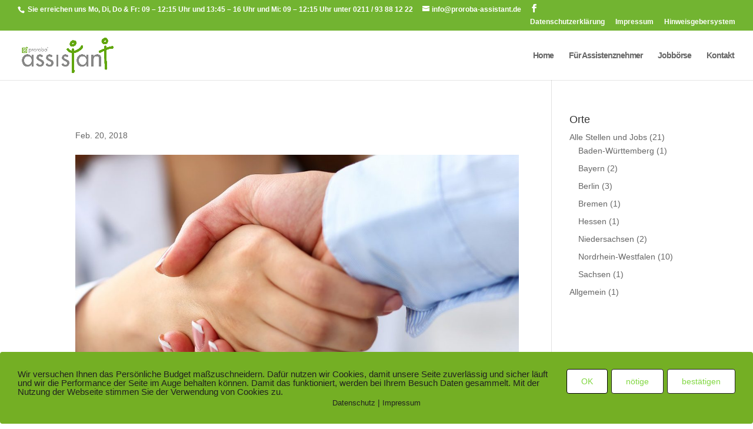

--- FILE ---
content_type: text/css
request_url: https://www.proroba-assistant.de/wp-content/plugins/divi-fixed-mobile-menu/css/style.css?ver=6.9
body_size: 206
content:
@media (max-width: 980px) {
.et_non_fixed_nav.et_transparent_nav #main-header, .et_non_fixed_nav.et_transparent_nav #top-header, .et_fixed_nav #main-header, .et_fixed_nav #top-header {
    position: fixed !important; 
 }
 }
 
 .et_mobile_menu {
    overflow: scroll !important;
    max-height: 40vh;
}